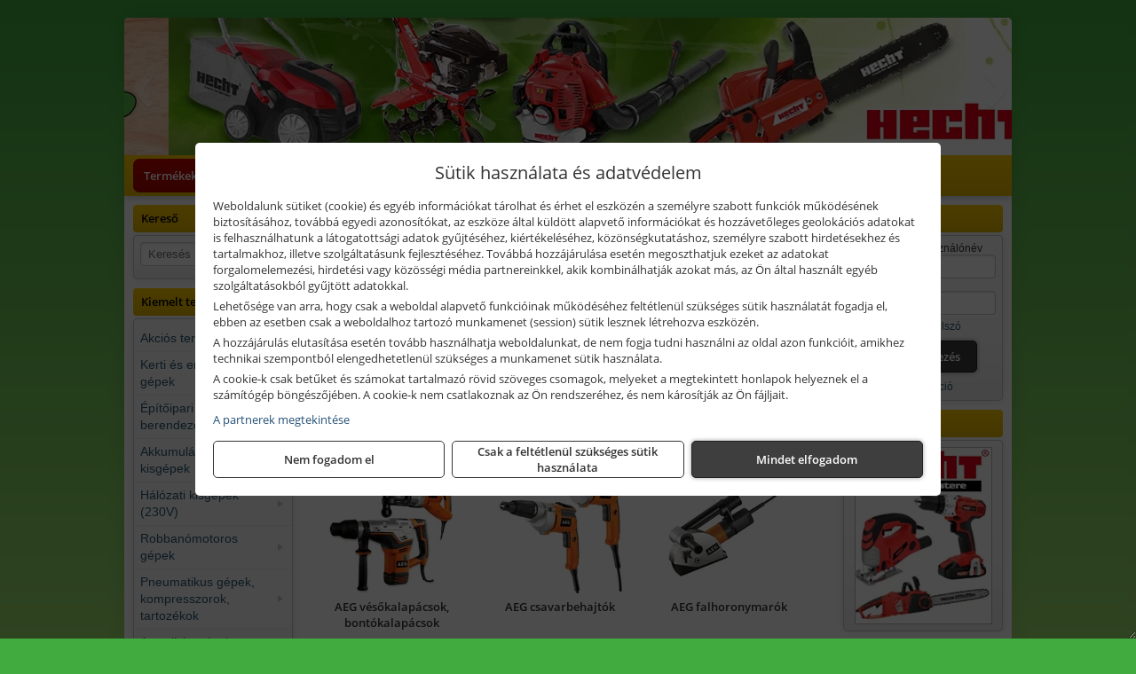

--- FILE ---
content_type: text/html; charset=UTF-8
request_url: https://tekishop.hu/ajax/products.php
body_size: 175
content:
			<div class="randomProduct">
			    <a href="https://tekishop.hu/termekek/09016-27w1-csigamenetes-csoszorito-bilincs-16-27-mm-p114968.html" class="randomProductLink">
			    	<div class="listingProductName">09/016-27/W1 csigamenetes csőszorító bilincs, 16-27 mm</div>

			        <div class="randomProductImage">
	                	<picture><source srcset="https://wimg.b-cdn.net/1846c5cc377874bbe9072469442dc75c/products/csigamentes_csoszorito_bilincs.jpg?width=140&height=140 1x, https://wimg.b-cdn.net/1846c5cc377874bbe9072469442dc75c/products/csigamentes_csoszorito_bilincs.jpg?width=210&height=210 1.5x, https://wimg.b-cdn.net/1846c5cc377874bbe9072469442dc75c/products/csigamentes_csoszorito_bilincs.jpg?width=280&height=280 2x, https://wimg.b-cdn.net/1846c5cc377874bbe9072469442dc75c/products/csigamentes_csoszorito_bilincs.jpg?width=420&height=420 3x"><img loading='lazy' src='https://wimg.b-cdn.net/1846c5cc377874bbe9072469442dc75c/products/csigamentes_csoszorito_bilincs.jpg?width=140&height=140' alt='09/016-27/W1 csigamenetes csőszorító bilincs, 16-27 mm' title='09/016-27/W1 csigamenetes csőszorító bilincs, 16-27 mm' /></picture>			        </div>

			        			        <div class="listingPrice">
			            				            
			                			                    <div class="listingPrice">Bruttó: <span class="nowrap">202 Ft</span></div>
			                			                			                    <div class="listingPrice">Nettó: <span class="nowrap">159 Ft</span></div>
			                			            			        </div>
			        			    </a>
			</div>
		

--- FILE ---
content_type: text/html; charset=UTF-8
request_url: https://tekishop.hu/ajax/brochures.php
body_size: 53
content:
<div class="kiadvanyok"><div class="kiadvany"><a href="https://tekishop.hu/pdf/aeg_katalogus_2019_20.pdf" target="_blank" title="AEG elektromos kisgép katalógus 2019-2020"><div class="kiadvany_cim">AEG elektromos kisgép katalógus 2019-2020</div><picture><source type='image/webp' srcset='https://images.kiadvanytar.hu/aeg_katalogus_2019_20_84386.webp?crop&w=129&h=182 1x,
									https://images.kiadvanytar.hu/aeg_katalogus_2019_20_84386.webp?crop&w=194&h=273 1.5x,
									https://images.kiadvanytar.hu/aeg_katalogus_2019_20_84386.webp?crop&w=258&h=364 2x,
									https://images.kiadvanytar.hu/aeg_katalogus_2019_20_84386.webp?crop&w=387&h=546 3x'><img loading='lazy' src='https://images.kiadvanytar.hu/aeg_katalogus_2019_20_84386.webp?crop&w=129&h=182' alt='AEG elektromos kisgép katalógus 2019-2020' title='AEG elektromos kisgép katalógus 2019-2020' /></picture></a></div></div><div class="clear"></div>

--- FILE ---
content_type: text/html; charset=UTF-8
request_url: https://tekishop.hu/ajax/brochures.php
body_size: 477
content:
<div class='brochureCategoriesTitle'>További katalógusok letöltése:</div><table class='brochureCategories'><tbody><tr><td><a href='https://tekishop.hu/kiadvanyok/oregon-1.html?products' target='_self' title='Oregon kiadványok'><picture><source type='image/webp' srcset='https://images.kiadvanytar.hu/oregon_logo_13919.webp?w=110&h=70 1x,
									https://images.kiadvanytar.hu/oregon_logo_13919.webp?w=165&h=105 1.5x,
									https://images.kiadvanytar.hu/oregon_logo_13919.webp?w=220&h=140 2x,
									https://images.kiadvanytar.hu/oregon_logo_13919.webp?w=330&h=210 3x'><img loading='lazy' src='https://images.kiadvanytar.hu/oregon_logo_13919.webp?w=110&h=70' alt='Oregon' title='Oregon' /></picture></a></td><td><a href='https://tekishop.hu/kiadvanyok/makita-tartozekok-2.html?products' target='_self' title='Makita tartozékok kiadványok'><picture><source type='image/webp' srcset='https://images.kiadvanytar.hu/makita_tartozekok_logo_49015.webp?w=110&h=70 1x,
									https://images.kiadvanytar.hu/makita_tartozekok_logo_49015.webp?w=165&h=105 1.5x,
									https://images.kiadvanytar.hu/makita_tartozekok_logo_49015.webp?w=220&h=140 2x,
									https://images.kiadvanytar.hu/makita_tartozekok_logo_49015.webp?w=330&h=210 3x'><img loading='lazy' src='https://images.kiadvanytar.hu/makita_tartozekok_logo_49015.webp?w=110&h=70' alt='Makita tartozékok' title='Makita tartozékok' /></picture></a></td><td><a href='https://tekishop.hu/kiadvanyok/hikoki-tartozekok-3.html?products' target='_self' title='HiKoki tartozékok kiadványok'><picture><source type='image/webp' srcset='https://images.kiadvanytar.hu/hikoki_tartozekok_logo_82067.webp?w=110&h=70 1x,
									https://images.kiadvanytar.hu/hikoki_tartozekok_logo_82067.webp?w=165&h=105 1.5x,
									https://images.kiadvanytar.hu/hikoki_tartozekok_logo_82067.webp?w=220&h=140 2x,
									https://images.kiadvanytar.hu/hikoki_tartozekok_logo_82067.webp?w=330&h=210 3x'><img loading='lazy' src='https://images.kiadvanytar.hu/hikoki_tartozekok_logo_82067.webp?w=110&h=70' alt='HiKoki tartozékok' title='HiKoki tartozékok' /></picture></a></td><td><a href='https://tekishop.hu/kiadvanyok/bosch-tartozekok-4.html?products' target='_self' title='Bosch tartozékok kiadványok'><picture><source type='image/webp' srcset='https://images.kiadvanytar.hu/bosch_tartozekok_logo_72423.webp?w=110&h=70 1x,
									https://images.kiadvanytar.hu/bosch_tartozekok_logo_72423.webp?w=165&h=105 1.5x,
									https://images.kiadvanytar.hu/bosch_tartozekok_logo_72423.webp?w=220&h=140 2x,
									https://images.kiadvanytar.hu/bosch_tartozekok_logo_72423.webp?w=330&h=210 3x'><img loading='lazy' src='https://images.kiadvanytar.hu/bosch_tartozekok_logo_72423.webp?w=110&h=70' alt='Bosch tartozékok' title='Bosch tartozékok' /></picture></a></td></tr><tr><td><a href='https://tekishop.hu/kiadvanyok/dewalt-tartozekok-5.html?products' target='_self' title='Dewalt tartozékok kiadványok'><picture><source type='image/webp' srcset='https://images.kiadvanytar.hu/dewalt_tartozekok_logo_16580.webp?w=110&h=70 1x,
									https://images.kiadvanytar.hu/dewalt_tartozekok_logo_16580.webp?w=165&h=105 1.5x,
									https://images.kiadvanytar.hu/dewalt_tartozekok_logo_16580.webp?w=220&h=140 2x,
									https://images.kiadvanytar.hu/dewalt_tartozekok_logo_16580.webp?w=330&h=210 3x'><img loading='lazy' src='https://images.kiadvanytar.hu/dewalt_tartozekok_logo_16580.webp?w=110&h=70' alt='Dewalt tartozékok' title='Dewalt tartozékok' /></picture></a></td><td><a href='https://tekishop.hu/kiadvanyok/beta-6.html?products' target='_self' title='Beta kiadványok'><picture><source type='image/webp' srcset='https://images.kiadvanytar.hu/beta_logo_62248.webp?w=110&h=70 1x,
									https://images.kiadvanytar.hu/beta_logo_62248.webp?w=165&h=105 1.5x,
									https://images.kiadvanytar.hu/beta_logo_62248.webp?w=220&h=140 2x,
									https://images.kiadvanytar.hu/beta_logo_62248.webp?w=330&h=210 3x'><img loading='lazy' src='https://images.kiadvanytar.hu/beta_logo_62248.webp?w=110&h=70' alt='Beta' title='Beta' /></picture></a></td><td><a href='https://tekishop.hu/kiadvanyok/sola-7.html?products' target='_self' title='Sola kiadványok'><picture><source type='image/webp' srcset='https://images.kiadvanytar.hu/sola_logo_64646.webp?w=110&h=70 1x,
									https://images.kiadvanytar.hu/sola_logo_64646.webp?w=165&h=105 1.5x,
									https://images.kiadvanytar.hu/sola_logo_64646.webp?w=220&h=140 2x,
									https://images.kiadvanytar.hu/sola_logo_64646.webp?w=330&h=210 3x'><img loading='lazy' src='https://images.kiadvanytar.hu/sola_logo_64646.webp?w=110&h=70' alt='Sola' title='Sola' /></picture></a></td><td><a href='https://tekishop.hu/kiadvanyok/truper-8.html?products' target='_self' title='Truper kiadványok'><picture><source type='image/webp' srcset='https://images.kiadvanytar.hu/truper_logo_73321.webp?w=110&h=70 1x,
									https://images.kiadvanytar.hu/truper_logo_73321.webp?w=165&h=105 1.5x,
									https://images.kiadvanytar.hu/truper_logo_73321.webp?w=220&h=140 2x,
									https://images.kiadvanytar.hu/truper_logo_73321.webp?w=330&h=210 3x'><img loading='lazy' src='https://images.kiadvanytar.hu/truper_logo_73321.webp?w=110&h=70' alt='Truper' title='Truper' /></picture></a></td></tr><tr><td><a href='https://tekishop.hu/kiadvanyok/facom-9.html?products' target='_self' title='Facom kiadványok'><picture><source type='image/webp' srcset='https://images.kiadvanytar.hu/facom_logo_90886.webp?w=110&h=70 1x,
									https://images.kiadvanytar.hu/facom_logo_90886.webp?w=165&h=105 1.5x,
									https://images.kiadvanytar.hu/facom_logo_90886.webp?w=220&h=140 2x,
									https://images.kiadvanytar.hu/facom_logo_90886.webp?w=330&h=210 3x'><img loading='lazy' src='https://images.kiadvanytar.hu/facom_logo_90886.webp?w=110&h=70' alt='Facom' title='Facom' /></picture></a></td></tbody></table>

--- FILE ---
content_type: text/html; charset=UTF-8
request_url: https://tekishop.hu/ajax/products.php
body_size: 146
content:
			<div class="randomProduct">
			    <a href="https://tekishop.hu/termekek/tavtarto-a90-a100-a141-cb150-p118924.html" class="randomProductLink">
			    	<div class="listingProductName">Távtartó A90, A100, A141 CB150</div>

			        <div class="randomProductImage">
	                	<picture><source srcset="https://wimg.b-cdn.net/1846c5cc377874bbe9072469442dc75c/products/T_86244.jpg?width=140&height=140 1x, https://wimg.b-cdn.net/1846c5cc377874bbe9072469442dc75c/products/T_86244.jpg?width=210&height=210 1.5x, https://wimg.b-cdn.net/1846c5cc377874bbe9072469442dc75c/products/T_86244.jpg?width=280&height=280 2x, https://wimg.b-cdn.net/1846c5cc377874bbe9072469442dc75c/products/T_86244.jpg?width=420&height=420 3x"><img loading='lazy' src='https://wimg.b-cdn.net/1846c5cc377874bbe9072469442dc75c/products/T_86244.jpg?width=140&height=140' alt='Távtartó A90, A100, A141 CB150' title='Távtartó A90, A100, A141 CB150' /></picture>			        </div>

			        			        <div class="listingPrice">
			            				            
			                			                    <div class="listingPrice">Bruttó: <span class="nowrap">432 Ft</span></div>
			                			                			                    <div class="listingPrice">Nettó: <span class="nowrap">340 Ft</span></div>
			                			            			        </div>
			        			    </a>
			</div>
		